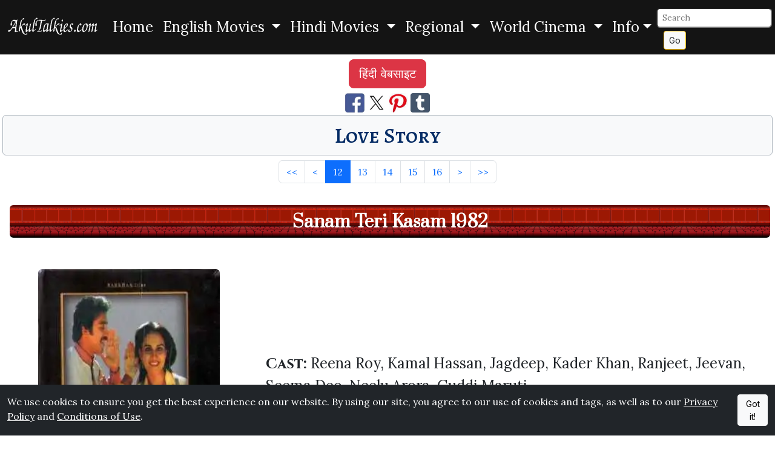

--- FILE ---
content_type: text/html; charset=UTF-8
request_url: https://www.akultalkies.com/list/hindi-movies/love-story?page=12
body_size: 6897
content:
<!DOCTYPE html>
<html lang="en">
<head>
<meta charset="utf-8">
<title>Love Story: AkulTalkies.com</title>
<meta name="description" content="Love Story: AkulTalkies.com Information About Movies" >
<meta name="viewport" content="width=device-width, initial-scale=1">
<link rel="preload" href="https://cdn.jsdelivr.net/npm/bootstrap@5.3.6/dist/css/bootstrap.min.css" as="style" onload="this.onload=null;this.rel='stylesheet'" integrity="sha256-oxqX0LQclbvrsJt8IymkxnISn4Np2Wy2rY9jjoQlDEg=" crossorigin="anonymous" referrerpolicy="no-referrer"><noscript><link rel="stylesheet" href="https://cdn.jsdelivr.net/npm/bootstrap@5.3.6/dist/css/bootstrap.min.css" integrity="sha256-oxqX0LQclbvrsJt8IymkxnISn4Np2Wy2rY9jjoQlDEg=" crossorigin="anonymous" referrerpolicy="no-referrer"></noscript>
<link href="https://fonts.googleapis.com/css2?family=Cinzel:wght@400..900&family=Alegreya+SC:ital,wght@0,400;0,500;0,700;0,800;0,900;1,400;1,500;1,700;1,800;1,900&family=Prata&family=Lora:wght@400;500;600&family=Inter:wght@300;400;500&display=swap" rel="stylesheet">
<link rel="stylesheet" href="/akrcustom.css">
<link rel="icon" href="/favicon.ico" type="image/x-icon" >
<link rel="shortcut icon" href="/favicon.ico" type="image/x-icon" >
<link rel="apple-touch-icon" sizes="120x120" href="/apple-touch-icon-120x120-precomposed.png" >
<link rel="apple-touch-icon" sizes="152x152" href="/apple-touch-icon-152x152-precomposed.png" >
<link rel="canonical" href="https://www.akultalkies.com/list/hindi-movies/love-story?page=12/" >
<link rel="alternate" hreflang="en" href="https://www.akultalkies.com/list/hindi-movies/love-story?page=12/" >
<link rel="alternate" hreflang="hi" href="https://www.akultalkies.com/hi/list/hindi-movies/love-story?page=12/" >
<link rel="alternate" hreflang="x-default" href="https://www.akultalkies.com/list/hindi-movies/love-story?page=12/" >
<script type="application/ld+json">
{
  "@context": "http://schema.org",
  "@type": "WebSite",
  "url": "https://www.akultalkies.com/list/hindi-movies/love-story?page=12",
"sameAs": ["https://www.facebook.com/AkulTalkies-110609810582978/", "https://www.pinterest.com/akultalkies/", "https://twitter.com/akultalkies"],
  "name": "Love Story: AkulTalkies.com Information About Movies",
   "author": {
      "@type": "Person",
      "name": "AkulTalkies.com"
    },
  "description": "Love Story: AkulTalkies.com Information About Movies",
  "publisher": "AkulTalkies.com",
"potentialAction": {
"@type": "SearchAction",
"target": "https://www.akultalkies.com/search?s={search_term}&amp;page=1",
"query-input": "required name=search_term"
}
    }
</script>
<meta property="og:title" content="Love Story: AkulTalkies.com Information About Movies" >
<meta property="og:site_name" content="AkulTalkies.com" >
<meta property="og:type" content="Website" >
<meta property="og:url" content="https://www.akultalkies.com/list/hindi-movies/love-story?page=12" >
<meta property="og:image" content="https://www.akultalkies.com/apple-touch-icon-152x152-precomposed.png" >
<meta property="og:description" content="Love Story: AkulTalkies.com Information About Movies" >
<meta name="twitter:card" content="summary" >
<meta name="twitter:site" content="@akultalkies" >
<meta name="twitter:title" content="Love Story: AkulTalkies.com Information About Movies" >
<meta name="twitter:description" content="Love Story: AkulTalkies.com Information About Movies" >
<meta name="twitter:image" content="https://www.akultalkies.com/apple-touch-icon-152x152-precomposed.png" >
<link rel="preconnect" href="https://fonts.googleapis.com"><link rel="preconnect" href="https://fonts.gstatic.com" crossorigin>

<link rel="preconnect" href="https://adservice.google.com/">
<link rel="preconnect" href="https://googleads.g.doubleclick.net/">
<link rel="preconnect" href="https://www.googletagservices.com/">
<link rel="preconnect" href="https://tpc.googlesyndication.com/">
<link rel="preconnect" href="https://partner.googleadservices.com">
<link rel="preconnect" href="https://www.google-analytics.com">
<link rel="preconnect" href="https://pagead2.googlesyndication.com">
<link rel="preconnect" href="https://www.gstatic.com">
<script defer src="https://pagead2.googlesyndication.com/pagead/js/adsbygoogle.js?client=ca-pub-4973203319290829" crossorigin="anonymous"></script>
  <link href="https://cdnjs.cloudflare.com/ajax/libs/font-awesome/6.0.0-beta3/css/all.min.css" rel="stylesheet">
<style>
#btn-back-to-top {
position: fixed;
bottom: 20px;
right: 20px;
z-index: 1050;
display: none;
}
</style>
</head>
<body>
<div class="fs-4">
<nav class="navbar navbar-expand-lg hmain">
<div class="container-fluid">
  <a class="navbar-brand" href="/"><picture><source srcset="https://images.akultalkies.com/images/logo.webp" type="image/webp"><img src="/logo.png" alt="AkulTalkies.com: Information About Movies" title=" AkulTalkies.com: Information About Movies" width="150" height="33" ></picture></a>
  <button class="navbar-toggler bg-primary-subtle" type="button" data-bs-toggle="collapse" data-bs-target="#navbarSupportedContent" aria-controls="navbarSupportedContent" aria-expanded="false" aria-label="Toggle navigation">
    <span class="navbar-toggler-icon"></span>
  </button>

  <div class="collapse navbar-collapse" id="navbarSupportedContent">
    <ul class="navbar-nav mx-auto">
      <li class="nav-item">
        <a class="nav-link active text-white" aria-current="page" href="/">Home</a>
      </li>
      <li class="nav-item dropdown">

        <div class="nav-link dropdown-toggle text-white" role="button" data-bs-toggle="dropdown" aria-haspopup="true" aria-expanded="false">
          English Movies        </div>
        <div class="dropdown-menu">
          <a class="dropdown-item bg-light text-primary-emphasis" href="/list/english-movies/action?page=1">Action</a>

          <a class="dropdown-item bg-light text-primary-emphasis" href="/list/english-movies/adventure?page=1">Adventure</a>

          <a class="dropdown-item bg-light text-primary-emphasis" href="/list/english-movies/animated?page=1">Animated</a>

          <a class="dropdown-item bg-light text-primary-emphasis" href="/list/english-movies/classics?page=1">Classics</a>

          <a class="dropdown-item bg-light text-primary-emphasis" href="/list/english-movies/comedy?page=1">Comedy</a>

        <a class="dropdown-item bg-light text-danger fw-bold" href="/category/english-movies">
            View More →
        </a>
        </div>

      </li>
      <li class="nav-item dropdown">

        <div class="nav-link dropdown-toggle text-white" role="button" data-bs-toggle="dropdown" aria-haspopup="true" aria-expanded="false">
          Hindi Movies        </div>
        <div class="dropdown-menu">
          <a class="dropdown-item bg-light text-primary-emphasis" href="/list/hindi-movies/action?page=1">Action</a>

          <a class="dropdown-item bg-light text-primary-emphasis" href="/list/hindi-movies/adventure?page=1">Adventure</a>

          <a class="dropdown-item bg-light text-primary-emphasis" href="/list/hindi-movies/animated?page=1">Animated</a>

          <a class="dropdown-item bg-light text-primary-emphasis" href="/list/hindi-movies/classics?page=1">Classics</a>

          <a class="dropdown-item bg-light text-primary-emphasis" href="/list/hindi-movies/comedy?page=1">Comedy</a>

        <a class="dropdown-item bg-light text-danger fw-bold" href="/category/hindi-movies">
            View More →
        </a>
        </div>

      </li>
      <li class="nav-item dropdown">

        <div class="nav-link dropdown-toggle text-white" role="button" data-bs-toggle="dropdown" aria-haspopup="true" aria-expanded="false">
          Regional        </div>
        <div class="dropdown-menu">
          <a class="dropdown-item bg-light text-primary-emphasis" href="/list/regional/bengali?page=1">Bengali</a>

          <a class="dropdown-item bg-light text-primary-emphasis" href="/list/regional/bhojpuri?page=1">Bhojpuri</a>

          <a class="dropdown-item bg-light text-primary-emphasis" href="/list/regional/gujarati?page=1">Gujarati</a>

          <a class="dropdown-item bg-light text-primary-emphasis" href="/list/regional/haryanvi?page=1">Haryanvi</a>

          <a class="dropdown-item bg-light text-primary-emphasis" href="/list/regional/kannada?page=1">Kannada</a>

        <a class="dropdown-item bg-light text-danger fw-bold" href="/category/regional">
            View More →
        </a>
        </div>

      </li>
      <li class="nav-item dropdown">

        <div class="nav-link dropdown-toggle text-white" role="button" data-bs-toggle="dropdown" aria-haspopup="true" aria-expanded="false">
          World Cinema        </div>
        <div class="dropdown-menu">
          <a class="dropdown-item bg-light text-primary-emphasis" href="/list/world-cinema/afrikaans?page=1">Afrikaans</a>

          <a class="dropdown-item bg-light text-primary-emphasis" href="/list/world-cinema/cantonese?page=1">Cantonese</a>

          <a class="dropdown-item bg-light text-primary-emphasis" href="/list/world-cinema/danish?page=1">Danish</a>

          <a class="dropdown-item bg-light text-primary-emphasis" href="/list/world-cinema/farsi?page=1">Farsi</a>

          <a class="dropdown-item bg-light text-primary-emphasis" href="/list/world-cinema/french?page=1">French</a>

        <a class="dropdown-item bg-light text-danger fw-bold" href="/category/world-cinema">
            View More →
        </a>
        </div>

      </li>

<li class="nav-item dropdown">

  <div class="nav-link dropdown-toggle text-white" id="navbarDropdown2" role="button" data-bs-toggle="dropdown" aria-haspopup="true" aria-expanded="false">Info</div>
  <div class="dropdown-menu">
<a class="dropdown-item bg-light text-primary-emphasis" href="/all?page=1">All Movies</a>
<a class="dropdown-item bg-light text-primary-emphasis" href="/latest?page=1">Latest Movies</a>
<a class="dropdown-item bg-light text-primary-emphasis" href="/featured?page=1">Featured Movies</a>
<a class="dropdown-item bg-light text-primary-emphasis" aria-current="page" href="/login">Login</a><a class="dropdown-item bg-light text-primary-emphasis" aria-current="page" href="/register">Register</a>
<!-- <a class="dropdown-item bg-light text-primary-emphasis" href="/privacy">Privacy</a>
<a class="dropdown-item bg-light text-primary-emphasis" href="/conditions">Conditions</a>
<a class="dropdown-item bg-light text-primary-emphasis" href="/site-map">Sitemap</a>
<a class="dropdown-item bg-light text-primary-emphasis" href="/contact">Contact Us</a> -->
</div>
      </li>
    </ul>
<form class="form-inline my-1 my-sm-0" action="/search" method="get" id="searchForm">
  <input class="form-control-sm rounded" type="text" name="s" id="searchInput" placeholder="Search" aria-label="Search">&nbsp;
  <input type="hidden" name="page" value="1">
  <button class="btn btn-sm btn-outline-warning btn-light text-dark my-0 my-sm-0" type="submit">Go</button>
</form>
<script>
  // Attach the event listener for form submission
  document.getElementById('searchForm').addEventListener('submit', function(event) {
    // Clean the input value before form submission
    cleanSearchInput(event);
  });

  function cleanSearchInput(event) {
    // Get the input value
    var searchInput = document.getElementById('searchInput').value;

    // Remove special characters (only allow letters, numbers, spaces, and some specific characters if needed)
    //var cleanedInput = searchInput.replace(/[^a-zA-Z0-9\s\u0900-\u097F]/gu, '');
var cleanedInput = searchInput.replace(/[^a-zA-Z0-9\s\u0900-\u097F]/g, '');

    // Set the cleaned value back to the input field
    document.getElementById('searchInput').value = cleanedInput;

    // Now submit the form manually after cleaning (to avoid automatic encoding)
    // We need to call the form's submit method directly
    // Prevent default form submission here
    event.preventDefault();
    // Submit the form after cleaning the input
    document.getElementById('searchForm').submit();
  }
</script>
  </div>
  </div>
</nav>
</div>
<button type="button" class="btn btn-warning btn-floating btn-lg rounded-circle fs-3 opacity-75" id="btn-back-to-top">&#8593;</button>
<div class="d-flex justify-content-center p-1 m-1">
    <a href="https://www.akultalkies.com/hi/list/hindi-movies/love-story?page=12" class='btn btn-danger btn-lg'>हिंदी वेबसाइट</a></div>
<div id="cookieConsent" class="fixed-bottom bg-dark text-white py-3" style="display: none;">
<div class="container-fluid d-flex justify-content-center">
<span>We use cookies to ensure you get the best experience on our website.  By using our site, you agree to our use of cookies and tags, as well as to our <a href="/privacy" class="text-white">Privacy Policy</a> and <a href="/conditions" class="text-white">Conditions of Use</a>.&nbsp;</span>
<button id="acceptCookies" class="btn btn-light btn-sm">Got it!</button>
</div>
</div>

<script>
// Check if the cookieConsent cookie is already set
if (document.cookie.indexOf('cookieConsent=true') === -1) {
  // If the cookie does not exist, show the cookie consent banner
  document.getElementById('cookieConsent').style.display = 'block';
}

// Set the cookie when the user clicks "Got it!"
document.getElementById('acceptCookies').addEventListener('click', function() {
  // Set cookieConsent cookie for 365 days
  document.cookie = "cookieConsent=true; max-age=" + 60 * 60 * 24 * 365 + "; path=/";

  // Hide the cookie consent banner after the user clicks "Got it!"
  document.getElementById('cookieConsent').style.display = 'none';
});
</script>

<div class="text-center">
<a href="https://www.facebook.com/sharer/sharer.php?u=https://www.akultalkies.com/list/hindi-movies/love-story?page=12&t=Love%20Story+AkulTalkies.com+Hindi+Films+English+Movies+Hollywood+Bollywood" target="_blank" title="Share This Page on Facebook" rel="noopener"><picture><source srcset="https://images.akultalkies.com/images/fb.webp" type="image/webp"><img src="https://images.akultalkies.com/images/fb.jpg" title="Share on FaceBook" alt="FaceBook" height="32" width="32"></picture></a>
<a href="https://x.com/intent/tweet?source=https://www.akultalkies.com/list/hindi-movies/love-story?page=12&text=Love%20Story+AkulTalkies.com+Hindi+Films+English+Movies+Hollywood+Bollywood+https://www.akultalkies.com/list/hindi-movies/love-story?page=12&via=akultalkies" target="_blank" title="Tweet" rel="noopener"><picture><source srcset="https://images.akultalkies.com/images/tw.webp" type="image/webp"><img src="https://images.akultalkies.com/images/tw.jpg" title="Tweet This Page" alt="Twitter" height="32" width="32"></picture></a>
<a href="http://pinterest.com/pin/create/button/?url=https://www.akultalkies.com/list/hindi-movies/love-story?page=12&media=https://www.akultalkies.com/apple-touch-icon-152x152-precomposed.png&description=Love%20Story+AkulTalkies.com+Hindi+Films+English+Movies+Hollywood+Bollywood" target="_blank" title="Pin it" rel="noopener"><picture><source srcset="https://images.akultalkies.com/images/pin.webp" type="image/webp"><img src="https://images.akultalkies.com/images/pin.jpg" title="Pin This" alt="Pinterest" height="32" width="32"></picture></a>
<a href="https://www.tumblr.com/widgets/share/tool?canonicalUrl=https://www.akultalkies.com/list/hindi-movies/love-story?page=12&amp;posttype=link&amp;title=Love%20Story%20AkulTalkies.com%20Hindi%20Films%20English%20Movies%20Hollywood%20Bollywood&amp;caption=Love%20Story%20AkulTalkies.com%20Hindi%20Films%20English%20Movies%20Hollywood%20Bollywood&amp;tags=Love%20Story%20AkulTalkies.com,Hindi%20Films,English%20Movies,Hollywood,Bollywood&amp;shareSource=tumblr_share_button" target="_blank" rel="noopener" aria-label="Share on Tumblr"><picture><source srcset="https://images.akultalkies.com/images/tumblr.webp" type="image/webp"><img alt="Share to Tumblr" src="https://images.akultalkies.com/images/tumblr.png" height="32" width="32"></picture></a>
</div>
<h1 class="text-center rounded bg-light border border-dark-subtle p-2 m-1">
<span class="text-primary-emphasis text-decoration-none fancyfont3 hover-transform"><small>Love Story</small></span></h1>
<nav aria-label="Love Story List">
<ul class="pagination justify-content-center m-2">
    <li class="page-item"><a href="/list/hindi-movies/love-story?page=1" class="page-link" aria-label="First" title="First">&lt;&lt;</a></li>
    <li class="page-item"><a href="/list/hindi-movies/love-story?page=11" class="page-link" aria-label="Previous" title="Previous">&lt;</a></li>
            <li class="page-item active" ><a href="/list/hindi-movies/love-story?page=12" class="page-link">12</a></li>
                <li class="page-item" ><a href="/list/hindi-movies/love-story?page=13" class="page-link">13</a></li>
                <li class="page-item" ><a href="/list/hindi-movies/love-story?page=14" class="page-link">14</a></li>
                <li class="page-item" ><a href="/list/hindi-movies/love-story?page=15" class="page-link">15</a></li>
                <li class="page-item" ><a href="/list/hindi-movies/love-story?page=16" class="page-link">16</a></li>
            <li class="page-item"><a href="/list/hindi-movies/love-story?page=13" class="page-link" aria-label="Next" title="Next">&gt;</a></li>
<li class="page-item"><a href="/list/hindi-movies/love-story?page=75" class="page-link" aria-label="Last" title="Last">&gt;&gt;</a></li>
    </ul>
</nav>
<br>

<div class="container-fluid">
  <div class="row align-items-center">
<div class="col-12">
<h2 class="text-center rounded p-2 m-1 custombg2"><small><a href= "/movie/sanam-teri-kasam-1982" class="text-white text-decoration-none fw-bolder">Sanam Teri Kasam 1982</a></small></h2>
</div>
    <div class="col-md-4 text-center pt-lg-5 pt-xl-5">
      <a href= "/movie/sanam-teri-kasam-1982"><picture><source srcset="https://images.akultalkies.com/images/medium/webp/342390.webp" type="image/webp"><img class="rounded img-fluid" src="https://images.akultalkies.com/images/medium/342390.jpg" alt="Sanam Teri Kasam 1982 Reena Roy, Kamal Hassan, Jagdeep, Kader Khan, Ranjeet, Jeevan, Seema Deo, Neelu Arora, Guddi Maruti" width="300" height="300" title="Sanam Teri Kasam 1982 Reena Roy, Kamal Hassan, Jagdeep, Kader Khan, Ranjeet, Jeevan, Seema Deo, Neelu Arora, Guddi Maruti"></picture></a>
 <br>
      <a href= "/movie/sanam-teri-kasam-1982">Sanam Teri Kasam 1982</a>
    </div>
    <div class="col-md-8 pt-lg-1 pt-xl-1 fs-4">
<strong><span class='fancyfont2'>Cast: </span></strong>Reena Roy, Kamal Hassan, Jagdeep, Kader Khan, Ranjeet, Jeevan, Seema Deo, Neelu Arora, Guddi Maruti
<br><a href= "/movie/sanam-teri-kasam-1982">Read More...</a>
    </div>


 </div>
 </div>
<hr>
<br>

<div class="container-fluid">
  <div class="row align-items-center">
<div class="col-12">
<h2 class="text-center rounded p-2 m-1 custombg2"><small><a href= "/movie/sanam-tere-hain-hum-2000" class="text-white text-decoration-none fw-bolder">Sanam Tere Hain Hum 2000</a></small></h2>
</div>
    <div class="col-md-4 text-center pt-lg-5 pt-xl-5">
      <a href= "/movie/sanam-tere-hain-hum-2000"><picture><source srcset="https://images.akultalkies.com/images/medium/webp/343820.webp" type="image/webp"><img class="rounded img-fluid" src="https://images.akultalkies.com/images/medium/343820.jpg" alt="Sanam Tere Hain Hum 2000 Nagarjuna, Aishwarya Rai, Anjala Zaveri, Keerti Reddy, Chandra Mohan, Jagapathi Babu" width="300" height="300" title="Sanam Tere Hain Hum 2000 Nagarjuna, Aishwarya Rai, Anjala Zaveri, Keerti Reddy, Chandra Mohan, Jagapathi Babu"></picture></a>
 <br>
      <a href= "/movie/sanam-tere-hain-hum-2000">Sanam Tere Hain Hum 2000</a>
    </div>
    <div class="col-md-8 pt-lg-1 pt-xl-1 fs-4">
<strong><span class='fancyfont2'>Cast: </span></strong>Nagarjuna, Aishwarya Rai, Anjala Zaveri, Keerti Reddy, Chandra Mohan, Jagapathi Babu
<br><a href= "/movie/sanam-tere-hain-hum-2000">Read More...</a>
    </div>


 </div>
 </div>
<hr>
<br>

<div class="container-fluid">
  <div class="row align-items-center">
<div class="col-12">
<h2 class="text-center rounded p-2 m-1 custombg2"><small><a href= "/movie/sanam-harjai-1995" class="text-white text-decoration-none fw-bolder">Sanam Harjai 1995</a></small></h2>
</div>
    <div class="col-md-4 text-center pt-lg-5 pt-xl-5">
      <a href= "/movie/sanam-harjai-1995"><picture><source srcset="https://images.akultalkies.com/images/medium/webp/338407.webp" type="image/webp"><img class="rounded img-fluid" src="https://images.akultalkies.com/images/medium/338407.jpg" alt="Sanam Harjai 1995 Himanshu, Saadhika, Simran, Doll Narang, Master Aman, Reema Lagoo, Sadashiv Amrapurkar, Shiva, Suhasni Joshi, Mohan Baggad, Selma" width="300" height="300" title="Sanam Harjai 1995 Himanshu, Saadhika, Simran, Doll Narang, Master Aman, Reema Lagoo, Sadashiv Amrapurkar, Shiva, Suhasni Joshi, Mohan Baggad, Selma"></picture></a>
 <br>
      <a href= "/movie/sanam-harjai-1995">Sanam Harjai 1995</a>
    </div>
    <div class="col-md-8 pt-lg-1 pt-xl-1 fs-4">
<strong><span class='fancyfont2'>Cast: </span></strong>Himanshu, Saadhika, Simran, Doll Narang, Master Aman, Reema Lagoo, Sadashiv Amrapurkar, Shiva, Suhasni Joshi, Mohan Baggad, Selma
<br><a href= "/movie/sanam-harjai-1995">Read More...</a>
    </div>


 </div>
 </div>
<hr>
<br>

<div class="container-fluid">
  <div class="row align-items-center">
<div class="col-12">
<h2 class="text-center rounded p-2 m-1 custombg2"><small><a href= "/movie/sanam-bewafa-1991" class="text-white text-decoration-none fw-bolder">Sanam Bewafa 1991</a></small></h2>
</div>
    <div class="col-md-4 text-center pt-lg-5 pt-xl-5">
      <a href= "/movie/sanam-bewafa-1991"><picture><source srcset="https://images.akultalkies.com/images/medium/webp/338656.webp" type="image/webp"><img class="rounded img-fluid" src="https://images.akultalkies.com/images/medium/338656.jpg" alt="Sanam Bewafa 1991 Salman Khan, Introducing Chandni, Introducing Kanchan, Puneet Issar, Pankaj Dheer, Dan Dhanoa, Vijayendra Ghatge, Dina Pathak, Danny Denzongpa, Pran" width="300" height="300" title="Sanam Bewafa 1991 Salman Khan, Introducing Chandni, Introducing Kanchan, Puneet Issar, Pankaj Dheer, Dan Dhanoa, Vijayendra Ghatge, Dina Pathak, Danny Denzongpa, Pran"></picture></a>
 <br>
      <a href= "/movie/sanam-bewafa-1991">Sanam Bewafa 1991</a>
    </div>
    <div class="col-md-8 pt-lg-1 pt-xl-1 fs-4">
<strong><span class='fancyfont2'>Cast: </span></strong>Salman Khan, Introducing Chandni, Introducing Kanchan, Puneet Issar, Pankaj Dheer, Dan Dhanoa, Vijayendra Ghatge, Dina Pathak, Danny Denzongpa, Pran
<br><a href= "/movie/sanam-bewafa-1991">Read More...</a>
    </div>


 </div>
 </div>
<hr>
<br>

<div class="container-fluid">
  <div class="row align-items-center">
<div class="col-12">
<h2 class="text-center rounded p-2 m-1 custombg2"><small><a href= "/movie/sanam-1997" class="text-white text-decoration-none fw-bolder">Sanam 1997</a></small></h2>
</div>
    <div class="col-md-4 text-center pt-lg-5 pt-xl-5">
      <a href= "/movie/sanam-1997"><picture><source srcset="https://images.akultalkies.com/images/medium/webp/338938.webp" type="image/webp"><img class="rounded img-fluid" src="https://images.akultalkies.com/images/medium/338938.jpg" alt="Sanam 1997 Sanjay Dutt, Manisha Koirala, Vivek Mushran, Maya Alagh, Ishrat Ali, Asrani, Arun Bakshi, Birbal, Gulshan Grover, Dinesh Hingoo, Shakti Kapoor, Kader Khan," width="300" height="300" title="Sanam 1997 Sanjay Dutt, Manisha Koirala, Vivek Mushran, Maya Alagh, Ishrat Ali, Asrani, Arun Bakshi, Birbal, Gulshan Grover, Dinesh Hingoo, Shakti Kapoor, Kader Khan,"></picture></a>
 <br>
      <a href= "/movie/sanam-1997">Sanam 1997</a>
    </div>
    <div class="col-md-8 pt-lg-1 pt-xl-1 fs-4">
<strong><span class='fancyfont2'>Cast: </span></strong>Sanjay Dutt, Manisha Koirala, Vivek Mushran, Maya Alagh, Ishrat Ali, Asrani, Arun Bakshi, Birbal, Gulshan Grover, Dinesh Hingoo, Shakti Kapoor, Kader Khan,
<br><a href= "/movie/sanam-1997">Read More...</a>
    </div>


 </div>
 </div>
<hr>
<br>

<div class="container-fluid">
  <div class="row align-items-center">
<div class="col-12">
<h2 class="text-center rounded p-2 m-1 custombg2"><small><a href= "/movie/sanam-1951" class="text-white text-decoration-none fw-bolder">Sanam 1951</a></small></h2>
</div>
    <div class="col-md-4 text-center pt-lg-5 pt-xl-5">
      <a href= "/movie/sanam-1951"><picture><source srcset="https://images.akultalkies.com/images/medium/webp/336325.webp" type="image/webp"><img class="rounded img-fluid" src="https://images.akultalkies.com/images/medium/336325.jpg" alt="Sanam 1951 Dev Anand, Suraiya, Gope, Meena Kumari, K. N. Singh, Pramita Singh, Jilloo" width="300" height="300" title="Sanam 1951 Dev Anand, Suraiya, Gope, Meena Kumari, K. N. Singh, Pramita Singh, Jilloo"></picture></a>
 <br>
      <a href= "/movie/sanam-1951">Sanam 1951</a>
    </div>
    <div class="col-md-8 pt-lg-1 pt-xl-1 fs-4">
<strong><span class='fancyfont2'>Cast: </span></strong>Dev Anand, Suraiya, Gope, Meena Kumari, K. N. Singh, Pramita Singh, Jilloo
<br><a href= "/movie/sanam-1951">Read More...</a>
    </div>


 </div>
 </div>
<hr>
<br>

<div class="container-fluid">
  <div class="row align-items-center">
<div class="col-12">
<h2 class="text-center rounded p-2 m-1 custombg2"><small><a href= "/movie/sambandh-1969" class="text-white text-decoration-none fw-bolder">Sambandh 1969</a></small></h2>
</div>
    <div class="col-md-4 text-center pt-lg-5 pt-xl-5">
      <a href= "/movie/sambandh-1969"><picture><source srcset="https://images.akultalkies.com/images/medium/webp/338086d.webp" type="image/webp"><img class="rounded img-fluid" src="https://images.akultalkies.com/images/medium/338086d.jpg" alt="Sambandh 1969 Deb Mukherjee, Anjana, Pradeep Kumar, Sulochana, Abhi Bhattacharya, Vijaya Chaudhary" width="300" height="300" title="Sambandh 1969 Deb Mukherjee, Anjana, Pradeep Kumar, Sulochana, Abhi Bhattacharya, Vijaya Chaudhary"></picture></a>
 <br>
      <a href= "/movie/sambandh-1969">Sambandh 1969</a>
    </div>
    <div class="col-md-8 pt-lg-1 pt-xl-1 fs-4">
<strong><span class='fancyfont2'>Cast: </span></strong>Deb Mukherjee, Anjana, Pradeep Kumar, Sulochana, Abhi Bhattacharya, Vijaya Chaudhary
<br><a href= "/movie/sambandh-1969">Read More...</a>
    </div>


 </div>
 </div>
<hr>
<br>

<div class="container-fluid">
  <div class="row align-items-center">
<div class="col-12">
<h2 class="text-center rounded p-2 m-1 custombg2"><small><a href= "/movie/samadhi-1972" class="text-white text-decoration-none fw-bolder">Samadhi 1972</a></small></h2>
</div>
    <div class="col-md-4 text-center pt-lg-5 pt-xl-5">
      <a href= "/movie/samadhi-1972"><picture><source srcset="https://images.akultalkies.com/images/medium/webp/336323.webp" type="image/webp"><img class="rounded img-fluid" src="https://images.akultalkies.com/images/medium/336323.jpg" alt="Samadhi 1972 Dharmendra, Asha Parekh, Jaya Bhaduri, Vijay Arora" width="300" height="300" title="Samadhi 1972 Dharmendra, Asha Parekh, Jaya Bhaduri, Vijay Arora"></picture></a>
 <br>
      <a href= "/movie/samadhi-1972">Samadhi 1972</a>
    </div>
    <div class="col-md-8 pt-lg-1 pt-xl-1 fs-4">
<strong><span class='fancyfont2'>Cast: </span></strong>Dharmendra, Asha Parekh, Jaya Bhaduri, Vijay Arora
<br><a href= "/movie/samadhi-1972">Read More...</a>
    </div>


 </div>
 </div>
<hr>
<br>

<div class="container-fluid">
  <div class="row align-items-center">
<div class="col-12">
<h2 class="text-center rounded p-2 m-1 custombg2"><small><a href= "/movie/salma-pe-dil-aa-gaya-1997" class="text-white text-decoration-none fw-bolder">Salma Pe Dil Aa Gaya 1997</a></small></h2>
</div>
    <div class="col-md-4 text-center pt-lg-5 pt-xl-5">
      <a href= "/movie/salma-pe-dil-aa-gaya-1997"><picture><source srcset="https://images.akultalkies.com/images/medium/webp/338411.webp" type="image/webp"><img class="rounded img-fluid" src="https://images.akultalkies.com/images/medium/338411.jpg" alt="Salma Pe Dil Aa Gaya 1997 Ayub Khan, Saadhika, Milind Gunaji, Kiran Kumar, Mohan Joshi, Mukesh Khanna, Shashikala, Pran, Tiku Talsania, Shiva, Sonu Sagar" width="300" height="300" title="Salma Pe Dil Aa Gaya 1997 Ayub Khan, Saadhika, Milind Gunaji, Kiran Kumar, Mohan Joshi, Mukesh Khanna, Shashikala, Pran, Tiku Talsania, Shiva, Sonu Sagar"></picture></a>
 <br>
      <a href= "/movie/salma-pe-dil-aa-gaya-1997">Salma Pe Dil Aa Gaya 1997</a>
    </div>
    <div class="col-md-8 pt-lg-1 pt-xl-1 fs-4">
<strong><span class='fancyfont2'>Cast: </span></strong>Ayub Khan, Saadhika, Milind Gunaji, Kiran Kumar, Mohan Joshi, Mukesh Khanna, Shashikala, Pran, Tiku Talsania, Shiva, Sonu Sagar
<br><a href= "/movie/salma-pe-dil-aa-gaya-1997">Read More...</a>
    </div>


 </div>
 </div>
<hr>
<br>

<div class="container-fluid">
  <div class="row align-items-center">
<div class="col-12">
<h2 class="text-center rounded p-2 m-1 custombg2"><small><a href= "/movie/salma-1985" class="text-white text-decoration-none fw-bolder">Salma 1985</a></small></h2>
</div>
    <div class="col-md-4 text-center pt-lg-5 pt-xl-5">
      <a href= "/movie/salma-1985"><picture><source srcset="https://images.akultalkies.com/images/medium/webp/339178.webp" type="image/webp"><img class="rounded img-fluid" src="https://images.akultalkies.com/images/medium/339178.jpg" alt="Salma 1985 Raj Babbar, Salma Agha, Farooque Sheikh" width="300" height="300" title="Salma 1985 Raj Babbar, Salma Agha, Farooque Sheikh"></picture></a>
 <br>
      <a href= "/movie/salma-1985">Salma 1985</a>
    </div>
    <div class="col-md-8 pt-lg-1 pt-xl-1 fs-4">
<strong><span class='fancyfont2'>Cast: </span></strong>Raj Babbar, Salma Agha, Farooque Sheikh
<br><a href= "/movie/salma-1985">Read More...</a>
    </div>


 </div>
 </div>
<hr>
<nav aria-label="Love Story List">
 <ul class="pagination justify-content-center m-1">
        <li class="page-item"><a href="/list/hindi-movies/love-story?page=1" class="page-link" aria-label="First" title="First">&lt;&lt;</a></li>
       <li class="page-item"><a href="/list/hindi-movies/love-story?page=11" class="page-link" aria-label="Previous" title="Previous">&lt;</a></li>
              <li class="page-item active" ><a href="/list/hindi-movies/love-story?page=12" class="page-link">12</a></li>
                  <li class="page-item" ><a href="/list/hindi-movies/love-story?page=13" class="page-link">13</a></li>
                  <li class="page-item" ><a href="/list/hindi-movies/love-story?page=14" class="page-link">14</a></li>
                  <li class="page-item" ><a href="/list/hindi-movies/love-story?page=15" class="page-link">15</a></li>
                  <li class="page-item" ><a href="/list/hindi-movies/love-story?page=16" class="page-link">16</a></li>
              <li class="page-item"><a href="/list/hindi-movies/love-story?page=13" class="page-link" aria-label="Next" title="Next">&gt;</a></li>
 <li class="page-item"><a href="/list/hindi-movies/love-story?page=75" class="page-link" aria-label="Last" title="Last">&gt;&gt;</a></li>
      </ul>
</nav>
<div class="text-center pt-2">
<a href="https://www.facebook.com/sharer/sharer.php?u=https://www.akultalkies.com/list/hindi-movies/love-story?page=12&t=Love%20Story+AkulTalkies.com+Hindi+Films+English+Movies+Hollywood+Bollywood" target="_blank" title="Share This Page on Facebook" rel="noopener"><picture><source srcset="https://images.akultalkies.com/images/fb.webp" type="image/webp"><img src="https://images.akultalkies.com/images/fb.jpg" title="Share on FaceBook" alt="FaceBook" height="32" width="32" loading="lazy"></picture></a>
<a href="https://x.com/intent/tweet?source=https://www.akultalkies.com/list/hindi-movies/love-story?page=12&text=Love%20Story+AkulTalkies.com+Hindi+Films+English+Movies+Hollywood+Bollywood+https://www.akultalkies.com/list/hindi-movies/love-story?page=12&via=akultalkies" target="_blank" title="Tweet" rel="noopener"><picture><source srcset="https://images.akultalkies.com/images/tw.webp" type="image/webp"><img src="https://images.akultalkies.com/images/tw.jpg" title="Tweet This Page" alt="Twitter" height="32" width="32" loading="lazy"></picture></a>
<a href="http://pinterest.com/pin/create/button/?url=https://www.akultalkies.com/list/hindi-movies/love-story?page=12&media=https://www.akultalkies.com/apple-touch-icon-152x152-precomposed.png&description=Love%20Story+AkulTalkies.com+Hindi+Films+English+Movies+Hollywood+Bollywood" target="_blank" title="Pin it" rel="noopener"><picture><source srcset="https://images.akultalkies.com/images/pin.webp" type="image/webp"><img src="https://images.akultalkies.com/images/pin.jpg" title="Pin This" alt="Pinterest" height="32" width="32" loading="lazy"></picture></a>
<a href="https://www.tumblr.com/widgets/share/tool?canonicalUrl=https://www.akultalkies.com/list/hindi-movies/love-story?page=12&amp;posttype=link&amp;title=Love%20Story%20AkulTalkies.com%20Hindi%20Films%20English%20Movies%20Hollywood%20Bollywood&amp;caption=Love%20Story%20AkulTalkies.com%20Hindi%20Films%20English%20Movies%20Hollywood%20Bollywood&amp;tags=Love%20Story%20AkulTalkies.com,Hindi%20Films,English%20Movies,Hollywood,Bollywood&amp;shareSource=tumblr_share_button" target="_blank" rel="noopener" aria-label="Share on Tumblr"><picture><source srcset="https://images.akultalkies.com/images/tumblr.webp" type="image/webp"><img alt="Share to Tumblr" src="https://images.akultalkies.com/images/tumblr.png" height="32" width="32" loading="lazy"></picture></a>
</div>
<hr>
<div class="container-fluid">
<footer class="py-0">
<div class="row">
<div class="col mb-3">
<!-- <ul class="nav">
<li class="nav-item mb-2"> -->

 <div class="fw-bold text-primary mb-1">
        <a class="nav-link p-0 text-primary text-center" aria-current="page" href="/">Home</a>
    </div>
<a class="text-muted text-decoration-none" href="/all?page=1">All Movies</a> <span class="mx-1">|</span> 
<a class="text-muted text-decoration-none" href="/latest?page=1">Latest Movies</a> <span class="mx-1">|</span> 
<a class="text-muted text-decoration-none" href="/featured?page=1">Featured Movies</a><span class="mx-1">|</span>
<a class="text-muted text-decoration-none" href="/contact">Contact Us</a>

<!-- <a class="nav-link p-0 text-primary" aria-current="page" href="/">Home</a>
<a class="nav-link p-0 text-muted" href="/all?page=1">All Movies</a>
<a class="nav-link p-0 text-muted" href="/latest?page=1">Latest Movies</a>
<a class="nav-link p-0 text-muted" href="/featured?page=1">Featured Movies</a> -->
<!-- <a class="nav-link p-0 text-muted" href="/privacy">Privacy</a>
<a class="nav-link p-0 text-muted" href="/conditions">Conditions</a>
<a class="nav-link p-0 text-muted" href="/sitemap_index.xml" target="_blank" rel="noopener">Sitemap XML</a>
<a class="nav-link p-0 text-muted" href="/site-map">Sitemap</a>
<a class="nav-link p-0 text-muted" href="/about-us">About Us</a> -->
<!-- <a class="nav-link p-0 text-muted" href="/contact">Contact Us</a> -->
      <!-- </li>
      </ul> -->
</div>

<div class="col mb-3">

    <!-- Main Category Title -->
    <div class="fw-bold text-primary mb-1 text-center">
        English Movies    </div>
<!-- code for making link to category, enable later -->
<!-- <a class="nav-link p-0 text-primary fw-bold" href="">
    </a> -->
    <a class="text-muted text-decoration-none" 
                href="/list/english-movies/action?page=1">Action</a> <span class='mx-1'>|</span> <a class="text-muted text-decoration-none" 
                href="/list/english-movies/adventure?page=1">Adventure</a> <span class='mx-1'>|</span> <a class="text-muted text-decoration-none" 
                href="/list/english-movies/animated?page=1">Animated</a> <span class='mx-1'>|</span> <a class="text-muted text-decoration-none" 
                href="/list/english-movies/classics?page=1">Classics</a> <span class='mx-1'>|</span> <a class="text-muted text-decoration-none" 
                href="/list/english-movies/comedy?page=1">Comedy</a> <span class='mx-1'>|</span> <a class="text-muted text-decoration-none" 
                href="/list/english-movies/documentary?page=1">Documentary</a> <span class='mx-1'>|</span> <a class="text-muted text-decoration-none" 
                href="/list/english-movies/drama?page=1">Drama</a> <span class='mx-1'>|</span> <a class="text-muted text-decoration-none" 
                href="/list/english-movies/fantasy?page=1">Fantasy</a> <span class='mx-1'>|</span> <a class="text-muted text-decoration-none" 
                href="/list/english-movies/horror?page=1">Horror</a> <span class='mx-1'>|</span> <a class="text-muted text-decoration-none" 
                href="/list/english-movies/kids?page=1">Kids</a> <span class='mx-1'>|</span> <a class="text-muted text-decoration-none" 
                href="/list/english-movies/love-story?page=1">Love Story</a> <span class='mx-1'>|</span> <a class="text-muted text-decoration-none" 
                href="/list/english-movies/sci-fi?page=1">Sci Fi</a> <span class='mx-1'>|</span> <a class="text-muted text-decoration-none" 
                href="/list/english-movies/series?page=1">Series</a> <span class='mx-1'>|</span> <a class="text-muted text-decoration-none" 
                href="/list/english-movies/sports?page=1">Sports</a> <span class='mx-1'>|</span> <a class="text-muted text-decoration-none" 
                href="/list/english-movies/thriller?page=1">Thriller</a> <span class='mx-1'>|</span> <a class="text-muted text-decoration-none" 
                href="/list/english-movies/western?page=1">Western</a> <span class='mx-1'>|</span> <a class="text-muted text-decoration-none" 
                href="/list/english-movies/yoga?page=1">Yoga</a>
</div>


<div class="col mb-3">

    <!-- Main Category Title -->
    <div class="fw-bold text-primary mb-1 text-center">
        Hindi Movies    </div>
<!-- code for making link to category, enable later -->
<!-- <a class="nav-link p-0 text-primary fw-bold" href="">
    </a> -->
    <a class="text-muted text-decoration-none" 
                href="/list/hindi-movies/action?page=1">Action</a> <span class='mx-1'>|</span> <a class="text-muted text-decoration-none" 
                href="/list/hindi-movies/adventure?page=1">Adventure</a> <span class='mx-1'>|</span> <a class="text-muted text-decoration-none" 
                href="/list/hindi-movies/animated?page=1">Animated</a> <span class='mx-1'>|</span> <a class="text-muted text-decoration-none" 
                href="/list/hindi-movies/classics?page=1">Classics</a> <span class='mx-1'>|</span> <a class="text-muted text-decoration-none" 
                href="/list/hindi-movies/comedy?page=1">Comedy</a> <span class='mx-1'>|</span> <a class="text-muted text-decoration-none" 
                href="/list/hindi-movies/concert?page=1">Concert</a> <span class='mx-1'>|</span> <a class="text-muted text-decoration-none" 
                href="/list/hindi-movies/documentary?page=1">Documentary</a> <span class='mx-1'>|</span> <a class="text-muted text-decoration-none" 
                href="/list/hindi-movies/drama?page=1">Drama</a> <span class='mx-1'>|</span> <a class="text-muted text-decoration-none" 
                href="/list/hindi-movies/dubbed?page=1">Dubbed</a> <span class='mx-1'>|</span> <a class="text-muted text-decoration-none" 
                href="/list/hindi-movies/educational?page=1">Educational</a> <span class='mx-1'>|</span> <a class="text-muted text-decoration-none" 
                href="/list/hindi-movies/family-drama?page=1">Family Drama</a> <span class='mx-1'>|</span> <a class="text-muted text-decoration-none" 
                href="/list/hindi-movies/fantasy?page=1">Fantasy</a> <span class='mx-1'>|</span> <a class="text-muted text-decoration-none" 
                href="/list/hindi-movies/historical?page=1">Historical</a> <span class='mx-1'>|</span> <a class="text-muted text-decoration-none" 
                href="/list/hindi-movies/horror?page=1">Horror</a> <span class='mx-1'>|</span> <a class="text-muted text-decoration-none" 
                href="/list/hindi-movies/kids?page=1">Kids</a> <span class='mx-1'>|</span> <a class="text-muted text-decoration-none" 
                href="/list/hindi-movies/love-story?page=1">Love Story</a> <span class='mx-1'>|</span> <a class="text-muted text-decoration-none" 
                href="/list/hindi-movies/musical?page=1">Musical</a> <span class='mx-1'>|</span> <a class="text-muted text-decoration-none" 
                href="/list/hindi-movies/mythology?page=1">Mythology</a> <span class='mx-1'>|</span> <a class="text-muted text-decoration-none" 
                href="/list/hindi-movies/obscure?page=1">Obscure</a> <span class='mx-1'>|</span> <a class="text-muted text-decoration-none" 
                href="/list/hindi-movies/patriotic?page=1">Patriotic</a> <span class='mx-1'>|</span> <a class="text-muted text-decoration-none" 
                href="/list/hindi-movies/sci-fi?page=1">Sci Fi</a> <span class='mx-1'>|</span> <a class="text-muted text-decoration-none" 
                href="/list/hindi-movies/series?page=1">Series</a> <span class='mx-1'>|</span> <a class="text-muted text-decoration-none" 
                href="/list/hindi-movies/social?page=1">Social</a> <span class='mx-1'>|</span> <a class="text-muted text-decoration-none" 
                href="/list/hindi-movies/songs?page=1">Songs</a> <span class='mx-1'>|</span> <a class="text-muted text-decoration-none" 
                href="/list/hindi-movies/sports?page=1">Sports</a> <span class='mx-1'>|</span> <a class="text-muted text-decoration-none" 
                href="/list/hindi-movies/thriller?page=1">Thriller</a>
</div>


<div class="col mb-3">

    <!-- Main Category Title -->
    <div class="fw-bold text-primary mb-1 text-center">
        Regional    </div>
<!-- code for making link to category, enable later -->
<!-- <a class="nav-link p-0 text-primary fw-bold" href="">
    </a> -->
    <a class="text-muted text-decoration-none" 
                href="/list/regional/bengali?page=1">Bengali</a> <span class='mx-1'>|</span> <a class="text-muted text-decoration-none" 
                href="/list/regional/bhojpuri?page=1">Bhojpuri</a> <span class='mx-1'>|</span> <a class="text-muted text-decoration-none" 
                href="/list/regional/gujarati?page=1">Gujarati</a> <span class='mx-1'>|</span> <a class="text-muted text-decoration-none" 
                href="/list/regional/haryanvi?page=1">Haryanvi</a> <span class='mx-1'>|</span> <a class="text-muted text-decoration-none" 
                href="/list/regional/kannada?page=1">Kannada</a> <span class='mx-1'>|</span> <a class="text-muted text-decoration-none" 
                href="/list/regional/malayalam?page=1">Malayalam</a> <span class='mx-1'>|</span> <a class="text-muted text-decoration-none" 
                href="/list/regional/marathi?page=1">Marathi</a> <span class='mx-1'>|</span> <a class="text-muted text-decoration-none" 
                href="/list/regional/odia?page=1">Odia</a> <span class='mx-1'>|</span> <a class="text-muted text-decoration-none" 
                href="/list/regional/punjabi?page=1">Punjabi</a> <span class='mx-1'>|</span> <a class="text-muted text-decoration-none" 
                href="/list/regional/sindhi?page=1">Sindhi</a> <span class='mx-1'>|</span> <a class="text-muted text-decoration-none" 
                href="/list/regional/tamil?page=1">Tamil</a> <span class='mx-1'>|</span> <a class="text-muted text-decoration-none" 
                href="/list/regional/telugu?page=1">Telugu</a>
</div>


<div class="col mb-3">

    <!-- Main Category Title -->
    <div class="fw-bold text-primary mb-1 text-center">
        World Cinema    </div>
<!-- code for making link to category, enable later -->
<!-- <a class="nav-link p-0 text-primary fw-bold" href="">
    </a> -->
    <a class="text-muted text-decoration-none" 
                href="/list/world-cinema/afrikaans?page=1">Afrikaans</a> <span class='mx-1'>|</span> <a class="text-muted text-decoration-none" 
                href="/list/world-cinema/cantonese?page=1">Cantonese</a> <span class='mx-1'>|</span> <a class="text-muted text-decoration-none" 
                href="/list/world-cinema/danish?page=1">Danish</a> <span class='mx-1'>|</span> <a class="text-muted text-decoration-none" 
                href="/list/world-cinema/farsi?page=1">Farsi</a> <span class='mx-1'>|</span> <a class="text-muted text-decoration-none" 
                href="/list/world-cinema/french?page=1">French</a> <span class='mx-1'>|</span> <a class="text-muted text-decoration-none" 
                href="/list/world-cinema/german?page=1">German</a> <span class='mx-1'>|</span> <a class="text-muted text-decoration-none" 
                href="/list/world-cinema/italian?page=1">Italian</a> <span class='mx-1'>|</span> <a class="text-muted text-decoration-none" 
                href="/list/world-cinema/japanese?page=1">Japanese</a> <span class='mx-1'>|</span> <a class="text-muted text-decoration-none" 
                href="/list/world-cinema/korean?page=1">Korean</a> <span class='mx-1'>|</span> <a class="text-muted text-decoration-none" 
                href="/list/world-cinema/macedonian?page=1">Macedonian</a> <span class='mx-1'>|</span> <a class="text-muted text-decoration-none" 
                href="/list/world-cinema/mandarin?page=1">Mandarin</a> <span class='mx-1'>|</span> <a class="text-muted text-decoration-none" 
                href="/list/world-cinema/norwegian?page=1">Norwegian</a> <span class='mx-1'>|</span> <a class="text-muted text-decoration-none" 
                href="/list/world-cinema/persian?page=1">Persian</a> <span class='mx-1'>|</span> <a class="text-muted text-decoration-none" 
                href="/list/world-cinema/russian?page=1">Russian</a> <span class='mx-1'>|</span> <a class="text-muted text-decoration-none" 
                href="/list/world-cinema/spanish?page=1">Spanish</a> <span class='mx-1'>|</span> <a class="text-muted text-decoration-none" 
                href="/list/world-cinema/swedish?page=1">Swedish</a>
</div>


<div class="col mb-3">
  <div class="nav-link p-0 text-primary">Our Social Media</div>
<ul class="nav">
<li class="nav-item mb-2">
<a href="https://www.facebook.com/people/AkulTalkies/100067550960574/" target="_blank" rel="noopener"><picture><source srcset="https://images.akultalkies.com/images/fb.webp" type="image/webp"><img alt="Our FaceBook Page" title="Our FaceBook Page" src="https://images.akultalkies.com/images/fb.jpg" width="32" height="32" loading="lazy"></picture></a>
<a href="https://x.com/akultalkies" target="_blank" rel="noopener"><picture><source srcset="https://images.akultalkies.com/images/tw.webp" type="image/webp"><img alt="Our Twitter Page" title="Our Twitter Page" src="https://images.akultalkies.com/images/tw.jpg" width="32" height="32" loading="lazy"></picture></a>
<a href="https://www.pinterest.com/akultalkies/" target="_blank" rel="noopener"><picture><source srcset="https://images.akultalkies.com/images/pin.webp" type="image/webp"><img alt="Our Pinterest Page" title="Our Pinterest Page" src="https://images.akultalkies.com/images/pin.jpg" width="32" height="32" loading="lazy"></picture></a>
<a href="https://www.tumblr.com/blog/akultalkies" target="_blank" rel="noopener"><picture><source srcset="https://images.akultalkies.com/images/tumblr.webp" type="image/webp"><img alt="Our Tumblr Page" title="Our Tumblr Page" src="https://images.akultalkies.com/images/tumblr.jpg" width="32" height="32" loading="lazy"></picture></a>
</li>
</ul></div>
</div>
<div class="text-center p-2">
Our Partner Websites:<br><a href="https://www.hemantonline.com/" target=_blank rel="noopener">www.hemantonline.com</a><br>
<a href="https://www.akulride.com/" target=_blank rel="noopener">www.akulride.com</a><br>
<a href="https://www.akultech.com/" target=_blank rel="noopener">www.akultech.com</a></div>
  <div class="text-center"><strong>Disclaimer</strong></div>
    <div>
We try our best to provide you with as accurate information as possible but we cannot guarantee that the information is 100% correct. If some information is vital to you, then we recommend to double check it from the official website. If you think that any information is incorrect then you may <a href="/contact">Contact Us</a> here. We are not responsible for any errors or omissions, or for the results obtained from the use of this information. All information on this site is provided “as is,” with no guarantee of completeness or accuracy. We are not responsible for any problem or inconvenience arising from the use of this information.</div>
<div class="text-center">We use cookies on our website. For more information, kindly visit <a href="/privacy">this link</a>.</div>
  <div class="text-center">2020 - 2026&nbsp;<a href="/">AkulTalkies.com</a></div>
<div><ul class="nav d-flex justify-content-end me-3 mb-3"><li class="nav-item mb-2 text-end"><a class="text-dark" href="/about-us">About Us</a> | <a class="text-dark" href="/privacy">Privacy Policy</a> | <a class="text-dark" href="/conditions">Terms & Conditions</a> | <a class="text-dark" href="/dmca">DMCA</a> | <a class="text-dark" href="/site-map">Sitemap</a></li></ul></div>
</footer>
<script async src="https://cdn.jsdelivr.net/npm/bootstrap@5.3.6/dist/js/bootstrap.bundle.min.js" integrity="sha384-j1CDi7MgGQ12Z7Qab0qlWQ/Qqz24Gc6BM0thvEMVjHnfYGF0rmFCozFSxQBxwHKO" crossorigin="anonymous" referrerpolicy="no-referrer"></script>
<script async src="/backtotop.js"></script>
<!-- Global site tag (gtag.js) - Google Analytics -->
<script defer src="https://www.googletagmanager.com/gtag/js?id=G-578PMMGGEL"></script>
<script>
  window.dataLayer = window.dataLayer || [];
  function gtag(){dataLayer.push(arguments);}
  gtag('js', new Date());

  gtag('config', 'G-578PMMGGEL');
</script>
</div>
</body>
</html>


--- FILE ---
content_type: text/html; charset=utf-8
request_url: https://www.google.com/recaptcha/api2/aframe
body_size: 268
content:
<!DOCTYPE HTML><html><head><meta http-equiv="content-type" content="text/html; charset=UTF-8"></head><body><script nonce="J7vAwIQ9rHBqX_EqnF0b1Q">/** Anti-fraud and anti-abuse applications only. See google.com/recaptcha */ try{var clients={'sodar':'https://pagead2.googlesyndication.com/pagead/sodar?'};window.addEventListener("message",function(a){try{if(a.source===window.parent){var b=JSON.parse(a.data);var c=clients[b['id']];if(c){var d=document.createElement('img');d.src=c+b['params']+'&rc='+(localStorage.getItem("rc::a")?sessionStorage.getItem("rc::b"):"");window.document.body.appendChild(d);sessionStorage.setItem("rc::e",parseInt(sessionStorage.getItem("rc::e")||0)+1);localStorage.setItem("rc::h",'1769091321632');}}}catch(b){}});window.parent.postMessage("_grecaptcha_ready", "*");}catch(b){}</script></body></html>